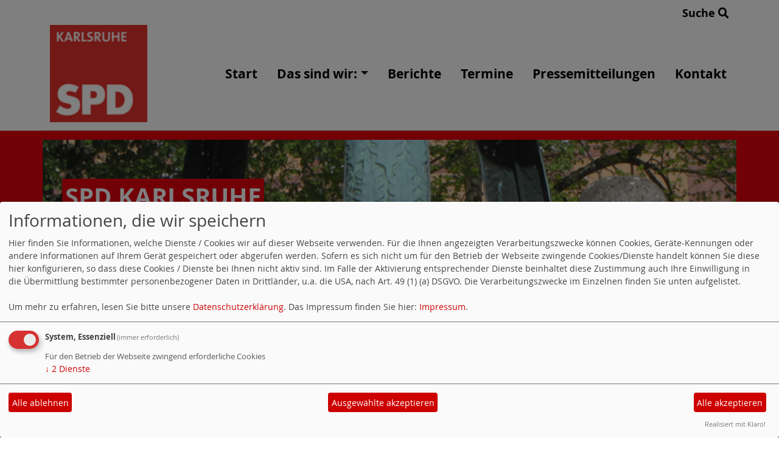

--- FILE ---
content_type: text/html; charset=utf-8
request_url: https://www.spd-ka-weststadt.eu/meldungen/fuer-karlsruhe-fuer-europa/
body_size: 4135
content:
<!DOCTYPE html>
<html lang="de">
<head>
    <meta charset="utf-8">
    <meta http-equiv="X-UA-Compatible" content="IE=edge">
    <meta name="viewport" content="width=device-width, initial-scale=1, shrink-to-fit=no">
    <meta http-equiv="cache-control" content="no-cache" />
    <meta http-equiv="pragma" content="no-cache" />
    <link href="/_websozicms/assets/css_js/bootstrap/4.5.0/css/bootstrap.min.css" rel="stylesheet">
    <link rel="stylesheet" type="text/css" href="/_websozicms/corner/themes/websozis2024/style.min.css" title="Standard" media="screen, projection" />
<title>F&uuml;r Karlsruhe. F&uuml;r Europa - SPD Karlsruhe</title> 
<style type="text/css" media="screen, projection"><!-- #headbg {background-image: url(/images/user_pages/01f_neu.png);}--></style><meta name="keywords" content="SPD, SPD Karlsruhe, Ortsverein Weststadt, Sozialdemokratie, Sozial, Karlsruher Weststadt" />
<meta name="description" content="Die Webseite der Ortsvereine Weststadt und Nordstadt in der Karlsruher SPD" />
<meta name="robots" content="INDEX, FOLLOW" />
<meta name="language" content="de" />
<meta name="revisit-after" content="10 days" />
<meta name="author" content="SPD Karlsruhe-Weststadt und Nordstadt" />
<link rel="canonical" href="https://www.spd-ka-weststadt.eu/meldungen/fuer-karlsruhe-fuer-europa/" />
<link rel="shortcut icon" href="/_websozicms/assets/favicon.ico" type="image/x-icon" />
<meta property="og:type" content="website" />
<meta property="og:title" content="Für Karlsruhe. Für Europa - SPD Karlsruhe" />
<meta property="og:description" content="

Weitere Informationen


	zur Kommunalwahl www.spdka2024.de
	zur Europawahl www.spd.de

" />
<meta property="og:url" content="https://www.spd-karlsruhe.de/meldungen/fuer-karlsruhe-fuer-europa/" />

<script defer type="text/javascript" src="/_websozicms/assets/css_js/klaro/config.js"></script>
<link rel="stylesheet" type="text/css" href="/_websozicms/assets/css_js/klaro/klaro.min.css">
<script defer type="text/javascript" src="/_websozicms/assets/css_js/klaro/klaro-no-css.js"></script><!--kawest-->
<link rel="stylesheet" href="/_websozicms/assets/css_js/system.min.3.css" />

<link rel="stylesheet" href="/_websozicms/assets/css_js/font-awesome/5.0.1/css/fontawesome-all.min.css" />
<link rel='stylesheet' href='/_websozicms/assets/css_js/shariff/3.2.1/shariff.complete.css'>

<link rel="alternate" type="application/rss+xml" title="Ortsverein Weststadt-Nordstadt Newsticker (RSS)" href="https://www.spd-ka-weststadt.eu/index.xml" />
<link rel="alternate" type="application/atom+xml" title="Ortsverein Weststadt-Nordstadt Newsticker (Atom)" href="https://www.spd-ka-weststadt.eu/atom.xml" />
<link rel="alternate" type="application/atom+xml" title="Ortsverein Weststadt-Nordstadt Termine (Atom + Gdata)" href="https://www.spd-ka-weststadt.eu/calendar.xml" />

<script type="text/javascript" src="/_websozicms/assets/css_js/jquery/3.6.0/jquery-3.6.0.min.js"></script>
<script type="text/javascript" src="/_websozicms/assets/css_js/jqueryui/1.12.1/jquery-ui.min.js"></script>
<link rel="stylesheet" href="/_websozicms/assets/css_js/jqueryui/1.12.1/themes/base/jquery-ui.min.css">
<script type="text/javascript" src="/_websozicms/assets/css_js/system.min.2.js"></script>
<script type="text/javascript">(function ($) { $(function() { $(".mj_accordion").mjAccordion()}); }(jQuery)); </script>
<script type="text/javascript">(function ($) { $(function() { $(".mj_tab").mjTab()}); }(jQuery)); </script>
<link rel="stylesheet" href="/_websozicms/assets/css_js/dsgvo-video-embed/dsgvo-video-embed.min.css">
<script type="text/javascript" src="/_websozicms/assets/css_js/dsgvo-video-embed/dsgvo-video-embed.min.js"></script><script type='text/javascript' src='/_websozicms/assets/css_js/ckeditor/ckeditor.js'></script >    <script type="text/javascript" src="/_websozicms/assets/css_js/bootstrap/4.5.0/js/bootstrap.min.js"></script>
    <script type="text/javascript" src="/_websozicms/assets/css_js/smartmenus/1.2.1/jquery.smartmenus.min.js"></script>
    <script type="text/javascript" src="/_websozicms/assets/css_js/smartmenus/1.2.1/addons/bootstrap-4/jquery.smartmenus.bootstrap-4.min.js"></script>
    <!--[if lt IE 9]>
    <script src="/_websozicms/assets/css_js/html5shiv/3.7.3/html5shiv.min.js"></script>
    <script src="/_websozicms/assets/css_js/respond/1.4.2/respond.min.js"></script>
    <![endif]-->
    <script type='text/javascript'>
document.addEventListener('DOMContentLoaded', function(){
  window.addEventListener('scroll', function() {
      if (window.scrollY > 150 && document.querySelectorAll('#klaro .cookie-modal').length <= 0)   {
        document.getElementById('navbar_top').classList.add('fixed-top');
        document.getElementById('navbar_top').classList.add('foverflow-y-menu');
        $('#logo').width('110px');

        // add padding top to show content behind navbar
        navbar_height = document.querySelector('.navbar').offsetHeight;
        document.body.style.paddingTop = navbar_height + 'px';

      } else {
        document.getElementById('navbar_top').classList.remove('fixed-top');
         // remove padding top from body
        document.body.style.paddingTop = '0';
        $('#logo').width('160px');
      }
  });
});



        </script>
        <script type='text/javascript'>$(document).ready(function() {
$(window).scroll(function() {
if ($(this).scrollTop() > 50) {
$('#toTopBtn').show();
} else {
$('#toTopBtn').hide();
}
});

$('#toTopBtn').click(function() {
$('html, body').animate({
scrollTop: 0
}, 1000);
return false;
});
});

        </script>    
</head>
<body>
  <div class="container">
      <div class="row searchrow">
        <div class="ml-auto"><a href="/?mod=search">Suche <i class="fas fa-search"></i></a></div>
      </div>
  </div>

<div class="container">
    <div class="row">
        <nav id='navbar_top' class='container-fluid navbar navbar-expand-lg navbar-light border-bottom'><div class="container"><a class="navbar-brand" href="/index.php"> <img src="/images/user_pages/SPD_KA_png.png" alt="Seitenlogo" id="logo"></a>
    <button class="navbar-toggler ml-auto" type="button" data-toggle="collapse" data-target="#websozis2024-navbar-collapse-1" aria-controls="websozis2024-navbar-collapse-1" aria-expanded="false" aria-label="Toggle navigation">
        <i class="fas fa-bars"></i>
        Menü
      </button>
    <div class="collapse navbar-collapse" id="websozis2024-navbar-collapse-1">
    <ul class="nav navbar-nav mr-auto"></ul>
    <ul class="nav navbar-nav"><li class="nav-item"><a  class="nav-link" href="/index.php">Start</a></li><li class='nav-item dropdown'><a class='nav-link dropdown-toggle' href='/vorstand-2021-2022/' id='dropdown2' data-toggle='dropdown' aria-haspopup='true' aria-expanded='false'>Das sind wir:</a><ul class="dropdown-menu" aria-labelledby="dropdown2"><li class="activesub"><a class="dropdown-item" href="/vorstand-2021-2022/">Vorstand</a></li><li class="activesub"><a class="dropdown-item" href="/kreisdelegierte/">Kreisdelegierte</a></li><li class="activesub"><a class="dropdown-item" href="/satzung/">Satzung</a></li></ul></li><li class="nav-item"><a  class="nav-link" href="/meldungen/uebersicht/ortsverein/">Berichte</a></li><li class="nav-item"><a  class="nav-link" href="/termine/show/">Termine</a></li><li class="nav-item"><a  class="nav-link" href="/meldungen/uebersicht/pressemitteilungen/">Pressemitteilungen</a></li><li class="nav-item"><a  class="nav-link" href="/form/404/">Kontakt</a></li></ul></div></div></nav>    </div>
    </div>
</div>


<!-- Websozi-Header Bild  -->
<div class="container-fluid headerstrip">
<div class="container header mx-auto d-block">
                    <div class="jumbotron bg-white text-white" style="background: url('/images/user_pages/01f_neu.png');">
            <div class="row justify-content-start align-text-bottom">

            </div>
            <div class="row justify-content-start mb-n2"><h1 class="mb-4 mr-2 text-left">SPD Karlsruhe</h1></div><div class="row justify-content-start"><h2 class="mb-4 mr-2 text-left">Ortsverein Weststadt-Nordstadt</h2></div>            </div>
            </div>
</div>



<!-- Page Content -->
<div class="container">
    <div class="col-lg-12">
    <div class="row block">

                </div>
    </div>
    </div>
</div>

<div class="container">
        <div class="col-lg-12 px-1">
            <div id="module" class="row">
                <div class="col-lg-12">
    <h2> Für Karlsruhe. Für Europa </h2>
     <div class="label label-default topic"> Veröffentlicht am 06.06.2024 <span class="kat_topic"> in Politik</span></div> <div class="articleText1 clearfix"><p class="content-editor-image-center"><img alt="" height="1050" src="https://www.spd-karlsruhe.de/images/user_pages/Waehlen_gehen.jpg" width="1050" /></p>

<p>Weitere Informationen</p>

<ul>
<li>zur Kommunalwahl <a href="http://www.spdka2024.de">www.spdka2024.de</a></li>
<li>zur Europawahl <a href="http://www.spd.de">www.spd.de</a></li>
</ul>
</div> <div class="articleText2 clearfix"><p>&nbsp;</p>

<ul>
</ul>
</div> <p class="articleSrc"><span lang="en" xml:lang="en">Homepage</span> <a href="https://www.spd-karlsruhe.de" class="extern">SPD Karlsruhe</a></p> <div class="articlenav">&laquo; <a href="/meldungen/spd-karlsruhe-waehlt-neuen-vorstand/">SPD Karlsruhe wählt neuen Vorstand</a> <div class="right"><a href="/meldungen/75-jahre-grundgesetz-rechtsstaat-schuetzen-freiheit-feiern/">75 Jahre Grundgesetz: Rechtsstaat schützen – Freiheit feiern</a> &raquo;</div></div> 
<!--
<rdf:RDF xmlns:rdf="http://www.w3.org/1999/02/22-rdf-syntax-ns#"
xmlns:dc="http://purl.org/dc/elements/1.1/"
xmlns:trackback="http://madskills.com/public/xml/rss/module/trackback/">
<rdf:Description rdf:about="https://www.spd-karlsruhe.de/meldungen/fuer-karlsruhe-fuer-europa/"
dc:identifier="https://www.spd-karlsruhe.de/meldungen/.fuer-karlsruhe-fuer-europa/"
dc:title="Für Karlsruhe. Für Europa"
</rdf:RDF> --> 
</div><!-- End tsb -->            </div>
        </div>
</div>
<div class="container">
    <div class="col-lg-12">
                <div class="row block">
            <div class="col-lg-12 mb-2">
        <div class="card h-100 border border-dark" id="rblock2561">
    <div class="blocktitle"><h3>Termine </h3></div>
     <p class="alle_termine_oeffnen"><a href="/termine/show/"><strong>Alle Termine öffnen</strong></a>.</p><p style="font-size: 0.9em; border-bottom: 1px solid">26.01.2026, 15:30&nbsp;Uhr <strong>AG 60plus Diskussion zur Landtagswahl</strong> <br /> Unsere beiden Landtagskandidaten sprechen zu folgenden Themen: 
  
Meri Uhlig: Die neue Arbeiterklasse - Wa …</p><p style="font-size: 0.9em; border-bottom: 1px solid">25.02.2026, 10:00&nbsp;Uhr <strong>AG 60plus Politischer Aschermittwoch</strong> <br /> Bei unserem traditioneller Aschermittwoch spricht 
Katja Mast (MdB; Parlamentarische Staatssekretärin im Bund …</p><p style="font-size: 0.9em; border-bottom: 1px solid">17.03.2026, 19:30&nbsp;Uhr <strong>OV Weststadt-Nordstadt: Jahreshauptversammlung</strong> <br /></p><h3><a href="/termine/show/">Alle Termine</a></h3>


</div></div><!-- end lblock --><div class="col-lg-4 mb-2">
        <div class="card border-0 h-100 blocklightredbackground" id="rblock19637">
    <div class="blocktitle"><h3>Mitglied werden </h3></div>
     <p><a href="https://www.spd.de/unterstuetzen/mitglied-werden/"><img alt="" src="https://www.spd.de/fileadmin/_processed_/7/1/csm_SPD_Logo_Menschen_5d54658848.jpg" /></a></p>

</div></div><!-- end lblock --><div class="col-lg-12 mb-2">
        <div class="card border-0 h-100 blockcyanbackground" id="rblock12560">
    <div class="blocktitle"><h3>Gemeinderat </h3></div>
     <p><a href="http://www.spd-fraktion-karlsruhe.de">www.spd-fraktion-karlsruhe.de</a></p>

</div></div><!-- end lblock --><div class="col-lg-12 mb-2">
        <div class="card border-0 h-100 blocklightredbackground col-lg-12 mb-2 px-1" id="rblock18958">
    <div class="blocktitle"><h3>Links zur SPD </h3></div>
     <ul>
<li><a href="http://www.spd.de">Sozialdemokratische Partei Deutschlands</a></li>
<li><a href="http://www.spd-bw.de">SPD Baden-W&uuml;rttemberg</a></li>
<li><a href="http://www.spd-karlsruhe.de">SPD Karlsruhe</a></li>
</ul>

</div></div><!-- end lblock --><div class="col-lg-4 mb-2">
        <div class="card border-0 h-100 blockdarkredbackground"" id="rblock10902">
    <div class="blocktitle"><h3>Links in die Nachbarschaft </h3></div>
     <ul>
<li><a class="extern" href="http://www.spdmuehlburg.de">SPD Daxlanden-Gr&uuml;nwinkel-M&uuml;hlburg</a></li>
<li><a class="extern" href="http://www.spd-karlsruhe-mitte.de/">SPD Mitte</a></li>
<li><a class="extern" href="http://www.spd-ka-sued.de/">SPD S&uuml;dstadt</a></li>
<li><a class="extern" href="http://www.spdmuehlburg.de">​</a><a href="http://www.ka-w.de">B&uuml;rgerverein der Weststadt</a></li>
<li><a href="http://bv-nordstadt.de">B&uuml;rgerverein der Nordstadt</a></li>
<li><a href="http://ibz-karlsruhe.de">IBZ Internationales Begegnungszentrum</a></li>
<li><a href="http://www.stja.de">Stadtjugendausschuss</a></li>
</ul>

</div></div><!-- end lblock --><div class="col-lg-4 mb-2">
        <div class="card h-100 border border-dark"" id="rblock11545">
    <div class="blocktitle"><h3>Counter </h3></div>
     
<table class="wscounter">
<tbody>
<tr><td>Besucher:</td><td class="wscounter_num">205704</td></tr>
<tr><td>Heute:</td><td class="wscounter_num">105</td></tr>
<tr><td>Online:</td><td class="wscounter_num">2</td></tr>
</tbody>
</table><!--nocache-->


</div></div><!-- end lblock -->        </div>
            </div>
</div>
    <!-- /.row -->
    <!-- Footer -->
<div class="container-fluid">
    <footer>
        <div class="footer">
             <div class="mx-auto d-block">
                <a href="#" onclick="return klaro.show(undefined, true);return false;">Cookie-Manager</a> |<a href="/datenschutz/">Datenschutzerkl&auml;rung</a> |
				<a href="/impressum/">Impressum</a>            </div>
        </div>
        <a href="#" id="toTopBtn" class="cd-top text-replace js-cd-top cd-top--is-visible cd-top--fade-out" data-abc="true"></a>
        <!-- /.row -->
    </footer>
</div>

<!-- /.container -->
<script type='text/javascript' src='/_websozicms/assets/css_js/shariff/3.2.1/shariff.min.js'></script>
</body>
</html>
